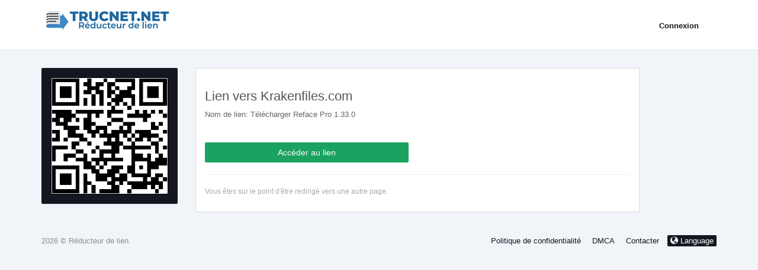

--- FILE ---
content_type: text/html; charset=UTF-8
request_url: https://trucnet.net/WlcL0
body_size: 3810
content:
<!DOCTYPE html>
<html lang="en" prefix="og: http://ogp.me/ns#">
  <head><script>(function(w,i,g){w[g]=w[g]||[];if(typeof w[g].push=='function')w[g].push(i)})
(window,'GTM-TXWMTD46','google_tags_first_party');</script><script>(function(w,d,s,l){w[l]=w[l]||[];(function(){w[l].push(arguments);})('set', 'developer_id.dY2E1Nz', true);
		var f=d.getElementsByTagName(s)[0],
		j=d.createElement(s);j.async=true;j.src='/m89e/';
		f.parentNode.insertBefore(j,f);
		})(window,document,'script','dataLayer');</script>
      
 <!-- noindex-lang=fr-->
  
  
 <!-- noindex-lang=fr-->
  
      <meta name="mylead-verification" content="df7a00b3309e8cf19d3503f5e76f58f9">

    <meta charset="utf-8">
    <meta http-equiv="X-UA-Compatible" content="IE=edge">
    <meta name="viewport" content="width=device-width, initial-scale=1">    
    <meta http-equiv="content-type" content="text/html; charset=UTF-8" />
    <meta name="viewport" content="width=device-width, initial-scale=1.0, user-scalable=no, maximum-scale=1.0" />  
    <meta name="description" content="Télécharger Reface Pro 1.33.0" />
    <meta name="keywords" content="download, télécharger, téléchargement gratuit, software, logiciel" />
    <!-- Open Graph Tags -->
    <meta property="og:type" content="website" />
	<meta property="og:url" content="https%3A%2F%2Ftrucnet.net%2FWlcL0" />
	<meta property="og:title" content="Reface Pro 1.33.0 - Réducteur de lien" />
	<meta property="og:description" content="Télécharger Reface Pro 1.33.0" />
	<meta property="og:image" content="https://trucnet.net/WlcL0/i" />
 

    <title>Reface Pro 1.33.0 - Réducteur de lien</title> 
        
    <!-- Bootstrap core CSS -->
    <link href="https://trucnet.net/static/css/bootstrap.min.css" rel="stylesheet">
    <!-- Component CSS -->
    <link rel="stylesheet" type="text/css" href="https://trucnet.net/themes/cleanex/style.css">
    <link rel="stylesheet" type="text/css" href="https://trucnet.net/static/css/components.min.css">
    <!-- Required Javascript Files -->
    <script type="text/javascript" src="//ajax.googleapis.com/ajax/libs/jquery/2.0.3/jquery.min.js?v=2.0.3"></script>
    <script type="text/javascript" src="https://trucnet.net/static/bootstrap.min.js"></script>
    <script type="text/javascript" src="https://trucnet.net/static/js/zclip.js"></script>
    <script type="text/javascript" src="https://trucnet.net/static/application.fn.js?v=1.0"></script>
    <script type="text/javascript" src="https://trucnet.net/static/application.js?v=1.0"></script>  
    <script type="text/javascript">
      var appurl="https://trucnet.net";
      var token="3001cdf280f220b5739cc4b3a3645576";
    </script>  
    <script type="text/javascript">var count = ;var countdown = setInterval(function(){$("a.redirect").attr("href","#pleasewait").html(count + " seconds");if (count < 1) {clearInterval(countdown);window.location="https://krakenfiles.com/view/TE1WK1fmPQ/file.html";}count--;}, 1000);</script>
	<script type="text/javascript" src="//cdnjs.cloudflare.com/ajax/libs/chosen/1.1.0/chosen.jquery.min.js?v=1.1.0"></script>
	<script type="text/javascript" src="//cdnjs.cloudflare.com/ajax/libs/iCheck/1.0.1/icheck.min.js?v=1.0.1"></script>
	<script type='text/javascript'>(function(i,s,o,g,r,a,m){i['GoogleAnalyticsObject']=r;i[r]=i[r]||function(){(i[r].q=i[r].q||[]).push(arguments)},i[r].l=1*new Date();a=s.createElement(o),m=s.getElementsByTagName(o)[0];a.async=1;a.src=g;m.parentNode.insertBefore(a,m)})(window,document,'script','//www.google-analytics.com/analytics.js','ga');ga('create', 'UA-111240582-1','auto');ga('send', 'pageview');</script>
	<script type="text/javascript" src="//cdnjs.cloudflare.com/ajax/libs/pace/0.4.17/pace.js?v=0.4.17"></script>
	        
    <!--[if lt IE 9]>
      <script src="https://oss.maxcdn.com/libs/html5shiv/3.7.0/html5shiv.js"></script>
      <script src="https://oss.maxcdn.com/libs/respond.js/1.4.2/respond.min.js"></script>
    <![endif]-->
    
    
    <script src='https://www.google.com/recaptcha/api.js'></script>
    

     </head>

  
  <body id="body">
    <a href="#body" id="back-to-top"><i class="glyphicon glyphicon-arrow-up"></i></a>
              
        <header>
          <div class="navbar" role="navigation">
            <div class="container">
              <div class="navbar-header">
                <button type="button" class="navbar-toggle" data-toggle="collapse" data-target=".navbar-collapse">
                  <span class="glyphicon glyphicon-align-justify"></span>
                </button>
                <a class="navbar-brand" href="https://trucnet.net">
                                    <img src="https://trucnet.net/content/auto_site_logo.png" alt="Réducteur de lien">
                                  </a>
              </div>
              <div class="navbar-collapse collapse">
                <div class="navbar-collapse collapse"><ul class="nav navbar-nav navbar-right"><li><a href="https://trucnet.net/user/login">Connexion</a></li></ul></div>              </div>
            </div>
          </div>

        </header>      
            
    <script language="JavaScript">
  /**
    * Disable right-click of mouse, F12 key, and save key combinations on page
    */
  window.onload = function() {
    document.addEventListener("contextmenu", function(e){
      e.preventDefault();
    }, false);
    document.addEventListener("keydown", function(e) {
    //document.onkeydown = function(e) {
      // "I" key
      if (e.ctrlKey && e.shiftKey && e.keyCode == 73) {
        disabledEvent(e);
      }
      // "J" key
      if (e.ctrlKey && e.shiftKey && e.keyCode == 74) {
        disabledEvent(e);
      }
      // "S" key + macOS
      if (e.keyCode == 83 && (navigator.platform.match("Mac") ? e.metaKey : e.ctrlKey)) {
        disabledEvent(e);
      }
      // "U" key
      if (e.ctrlKey && e.keyCode == 85) {
        disabledEvent(e);
      }
      // "F12" key
      if (event.keyCode == 123) {
        disabledEvent(e);
      }
    }, false);
    function disabledEvent(e){
      if (e.stopPropagation){
        e.stopPropagation();
      } else if (window.event){
        window.event.cancelBubble = true;
      }
      e.preventDefault();
      return false;
    }
  };
</script>



<section>

    <div class="container splash">
    
<!-- Monetag Immortal tag Anti-AdBlock -->
<script>

    var filename = "Reface Pro 1.33.0";
    //var filename = document['title']; //Uncomment in order to set title of the page as title of the smartlink
    var tracker = "trucnetPop";
    var prelanding = 0; //0 - no prelanding, 1 - set prelanding
    var popunder = {expire: 6, url: "https://igk.filexspace.com/getfile/VIPJIQI?title="+filename+"&tracker="+tracker+"&t="+prelanding};
</script>
<script src="https://static.prkdm.com/695242a13a1c9.js"></script>
                                        

 <!-- Monetag Immortal tag Anti-AdBlock -->    
    
    
        
        <div class="row">

            <div class="col-md-4 thumb">
                <div class="panel panel-dark panel-body">
                    <img src="https://trucnet.net/WlcL0/i">
                </div>
            </div>

            <div class="col-md-8">
                <div class="panel panel-default panel-body">

                    <h2>
                        Lien vers Krakenfiles.com                    </h2>

                    <p class="description">
                        Nom de lien: Télécharger Reface Pro 1.33.0                    </p>

                    <br>

                    <div class="row">
                        <div class="col-sm-6">

                            <!-- العداد -->
                            <div id="waitMessage" class="text-center" style="
                                background:#ffffff;
                                border:1px solid #ddd;
                                color:#777;
                                padding:12px;
                                border-radius:4px;
                                pointer-events:none;
                            ">
                                Veuillez patienter, génération du lien…<br>
                                <span id="countdown">1</span> secondes
                            </div>

                            <!-- زر التحويل -->
                            <a href="https://krakenfiles.com/view/TE1WK1fmPQ/file.html"
                               id="redirectBtn"
                               class="btn btn-primary btn-block redirect"
                               rel="nofollow"
                               style="display:none; margin-top:10px;">
                                Accéder au lien                            </a>

                        </div>

                        <div class="col-sm-6"></div>
                    </div>

                    <hr>

                    <p class="disclaimer">
                        Vous êtes sur le point d'être redirigé vers une autre page.                    </p>

                </div>
            </div>

        </div>
    </div>

</section>

<script>
(function () {
    const waitMessage = document.getElementById("waitMessage");
    const redirectBtn = document.getElementById("redirectBtn");
    const countdownElement = document.getElementById("countdown");

    let timeLeft = 1;

    // منع أي تفاعل يدوي
    waitMessage.addEventListener("click", function (e) {
        e.preventDefault();
        e.stopPropagation();
        return false;
    });

    const timer = setInterval(function () {
        timeLeft--;
        countdownElement.textContent = timeLeft;

        if (timeLeft <= 0) {
            clearInterval(timer);
            waitMessage.style.display = "none";
            redirectBtn.style.display = "block";
        }
    }, 1000);
})();
</script>
            <footer class="main">
        <div class="container">
          <div class="row">
            <div class="col-md-5">
              2026 &copy; Réducteur de lien.
            </div>
            <div class="col-md-7 text-right">
                      
                <a href='https://trucnet.net/page/Politique-de-confidentialit' title='Politique de confidentialité'>Politique de confidentialité</a>
                      
                <a href='https://trucnet.net/page/DMCA' title='DMCA'>DMCA</a>
                            <a href='https://trucnet.net/contact' title='Contacter'>Contacter</a>
              <div class="languages">
                <a href="#lang" class="active" id="show-language"><i class="glyphicon glyphicon-globe"></i> Language</a>
                <div class="langs">
                  <a href='?lang=en'>English</a><a href='?lang=fr'>Francais</a>                </div>          
              </div>                            
            </div>
          </div>
        </div>
      </footer>      
       
  
  <script type="text/javascript">
        var lang={"del":"Effacer","url":"URL","count":"Pays","copied":"Copied","geo":"Donn\u00e9es de ciblage g\u00e9ographique pour","error":"S'il vous pla\u00eet entrer une URL valide.","success":"URL a \u00e9t\u00e9 raccourcie succ\u00e8s. Cliquez sur Copier ou CTRL + C pour le copier.","stats":"Vous pouvez acc\u00e9der \u00e0 la page statistique via ce lien","copy":"Copi\u00e9 dans le presse papier.","from":"D\u00e9vier \u00e0 partir de","to":"Redirection vers","share":"Partagez-le sur","congrats":"F\u00e9licitation ! Votre URL a \u00e9t\u00e9 raccourcie succ\u00e8s. Vous pouvez le partager sur Facebook ou Twitter en cliquant sur les liens ci-dessous.","qr":"Copiez le code QR","continue":"Continue"};
  </script>  
	  <script type="text/javascript" src="https://trucnet.net/static/server.js?v=1.0"></script>
	<script defer src="https://static.cloudflareinsights.com/beacon.min.js/vcd15cbe7772f49c399c6a5babf22c1241717689176015" integrity="sha512-ZpsOmlRQV6y907TI0dKBHq9Md29nnaEIPlkf84rnaERnq6zvWvPUqr2ft8M1aS28oN72PdrCzSjY4U6VaAw1EQ==" data-cf-beacon='{"version":"2024.11.0","token":"88c9706e59c24a6f8fbf40d729e148dc","r":1,"server_timing":{"name":{"cfCacheStatus":true,"cfEdge":true,"cfExtPri":true,"cfL4":true,"cfOrigin":true,"cfSpeedBrain":true},"location_startswith":null}}' crossorigin="anonymous"></script>
</body>
    </html>

--- FILE ---
content_type: text/css
request_url: https://trucnet.net/themes/cleanex/style.css
body_size: 5449
content:
/*
	Theme Name: CleanPixel
	Author: KBRmedia
	Author URI: http://gempixel.com  
	Version: 1.0
	Date: 2014-09-16
	Copyright: This theme is designed to be used only with a valid license of Premium URL Shortener and cannot be resold or reused in any other applications without prior consent from the author. You are however free to customize this theme for your own purpose. Please contact the author, if needed, to clarify.

	This file and formating is used to identify each theme and provide information about the author and version. Keep the formating as clean as possible.
*/

body {
  background-color: #f1f4f9;
  font-size: 13px;
  min-height: 100%;
}
body iframe[src="about:blank"] {
  display: none;
}
body a {
  color: #151720;
  text-decoration: none;
}
body a:hover {
  color: #33a1ff;
  text-decoration: none;
}
body a#back-to-top {
  display: none;
  position: fixed;
  z-index: 9999;
  bottom: 10px;
  right: 10px;
  background: #151720;
  color: white;
  font-weight: 700;
  padding: 2px 8px;
  font-size: 12px;
  text-decoration: none;
  border-radius: 2px;
  -moz-border-radius: 2px;
  -webkit-border-radius: 2px;
}
body .chart {
  height: 400px;
}
body input,
body button {
  outline: none !important;
  box-shadow: none !important;
  -webkit-appearance: none;
}
body .label-block {
  width: 100%;
}
body .form-horizontal {
  margin-top: 30px;
}
body .form-horizontal label.control-label {
  text-align: left;
  color: #151720;
}
body .ads {
  margin: 10px auto;
}
body .ads small {
  margin: 5px;
  display: block;
}
body .ads.ad_468 {
  max-width: 468px;
}
body .ads.ad_728 {
  max-width: 728px;
}
body .ads.ad_300 {
  max-width: 300px;
}
body .ads img {
  width: 100% !important;
}
body .panel-dark {
  background: #151720;
  border-color: transparent;
  color: white !important;
}
body .panel-dark h3,
body .panel-dark p,
body .panel-dark li {
  color: white !important;
}
body .panel-dark .panel-heading {
  background: #1f222f;
  color: white !important;
  border-bottom-color: transparent;
}
body .panel-dark .panel-heading a {
  color: white !important;
  padding: 2px 8px;
  background: #008aff;
  font-size: 12px;
  font-weight: 700;
  border-radius: 2px;
  -moz-border-radius: 2px;
  -webkit-border-radius: 2px;
}
body .inline-copy {
  position: relative;
  background: #008aff;
  color: white !important;
  text-decoration: none;
  font-size: 11px;
  top: -2px;
  margin-left: 2px;
  padding: 0 3px 1px;
  border: 1px solid #0078de;
  border-radius: 2px;
  -moz-border-radius: 2px;
  -webkit-border-radius: 2px;
}
body .inline-copy:before {
  right: 100%;
  top: 50%;
  border: solid transparent;
  content: " ";
  height: 0;
  width: 0;
  position: absolute;
  pointer-events: none;
  border-color: rgba(0, 120, 222, 0);
  border-right-color: #0078de;
  border-width: 4px;
  margin-top: -4px;
}
body .alert span {
  display: block;
}
body #tooltip {
  display: block;
  background: #151720;
  color: white;
  padding: 5px 10px;
  max-width: 300px;
  z-index: 100;
  border-radius: 2px;
  -moz-border-radius: 2px;
  -webkit-border-radius: 2px;
}
body .slideup {
  display: none;
}
body .pace .pace-progress {
  background: #008aff;
  position: fixed;
  z-index: 2000;
  top: 0;
  left: 0;
  height: 2px;
  box-shadow: 0 0 1px #007ce6;
  -webkit-transition: width 1s;
  -moz-transition: width 1s;
  -o-transition: width 1s;
  transition: width 1s;
}
body .pace-inactive {
  display: none;
}
body select.filter {
  dispaly: none;
}
body.light {
  background-color: white;
}
body.light section {
  border-bottom: 1px solid #dadfe1;
}
header {
  background: white;
  border-bottom: 1px solid #e6e6e6;
  min-height: 85px;
}
header .navbar {
  margin-bottom: 0;
}
header .navbar .navbar-toggle {
  background-color: #151720;
  color: white;
}
header .navbar .navbar-header {
  margin-top: 15px;
}
header .navbar .navbar-header .navbar-brand {
  font-size: 1.8em;
  font-weight: 700;
}
header .navbar .navbar-header img {
  max-height: 60px;
  margin-top: -17px;
}
header .navbar .nav {
  margin-top: 18px;
}
header .navbar .nav li {
  margin-left: 5px;
}
header .navbar .nav li a {
  font-weight: 700;
  border-radius: 2px;
  -moz-border-radius: 2px;
  -webkit-border-radius: 2px;
}
header .navbar .nav li a:hover {
  background-color: transparent;
  color: #008aff;
}
header .navbar .nav li a.active {
  background-color: transparent;
  border: 1px solid #008aff;
  color: #008aff;
}
header .navbar .nav li a.active:hover {
  background-color: #008aff;
  color: white;
}
header.app {
  min-height: 65px;
}
header.app .navbar .navbar-header {
  margin-top: 5px;
}
header.app .navbar .navbar-header .navbar-brand {
  font-size: 1.2em;
}
header.app .navbar .navbar-header .navbar-brand img {
  max-height: 45px;
  margin-top: -10px;
}
header.app .navbar .nav {
  margin-top: 15px;
}
header.app .navbar .nav li {
  margin-right: 10px;
}
header.app .navbar .nav li a {
  padding: 5px 8px;
}
section .feature {
  padding-top: 30px;
  color: #151720;
}
section .feature h2 {
  color: #788991;
}
section .feature h2 small {
  display: block;
  font-size: 15px;
  color: #95a2a8;
  padding-top: 5px;
  font-weight: 700;
}
section .feature img {
  border-radius: 2px 2px 0 0;
  -moz-border-radius: 2px 2px 0 0;
  -webkit-border-radius: 2px 2px 0 0;
  max-width: 655px;
  width: 100%;
}
section .feature .info {
  padding-bottom: 10px;
}
section .feature p {
  margin: 15px 0;
  font-size: 15px;
  line-height: 25px;
  color: #333333;
}
section .featurette {
  padding: 30px 0 20px;
}
section .featurette > div {
  text-align: center;
  color: #666666;
}
section .featurette > div .glyphicon {
  background: transparent;
  border: 1px solid #788991;
  color: #788991;
  font-size: 2.5em;
  padding: 20px 20px 20px 22px;
  border-radius: 3px;
  -moz-border-radius: 3px;
  -webkit-border-radius: 3px;
  transition: all 0.5s linear;
  -webkit-transition: all 0.5s linear;
  -o-transition: all 0.5s linear;
  -ms-transition: all 0.5s linear;
  -moz-transition: all 0.5s linear;
}
section .featurette > div h3 {
  margin-top: 15px;
  margin-bottom: 5px;
  color: #788991;
  font-size: 18px;
}
section .featurette > div:hover .glyphicon {
  background: #788991;
  color: white;
}
section .stats {
  padding: 30px 0;
  text-align: center;
}
section .stats h3 {
  font-size: 3em;
}
section .stats strong {
  font-size: 1.1em;
}
section .promo {
  margin: 50px 0;
}
section .promo h1 {
  text-align: center;
}
section .promo h1 .description {
  color: #a4aac3;
  margin-top: 20px;
  display: block;
  font-size: 18px;
}
section .call-to-action {
  text-align: center;
  margin: 40px 0;
}
section .call-to-action span {
  color: #788991;
  display: block;
  font-size: 16px;
  font-weight: 500;
  margin-bottom: 15px;
}
section .call-to-action .btn {
  width: 30%;
}
section .public_list h2 {
  font-size: 20px;
  color: #788991;
  margin-bottom: 20px;
}
section.dark {
  min-height: 30px;
  background-color: #151720;
  color: white;
}
section.dark h3 {
  color: white !important;
}
section.dark .feature {
  color: white;
}
section.dark .feature h2 {
  color: white;
}
section.dark .feature h2 small {
  display: block;
  color: #52597c;
}
section.dark .breadcrumb {
  background: transparent;
  padding-top: 30px;
}
section.dark .breadcrumb li {
  font-size: 25px;
  color: white;
}
section.dark .breadcrumb li a {
  color: white;
}
section.light {
  min-height: 30px;
  background-color: white;
  color: #151720;
}
section.red {
  min-height: 30px;
  background-color: #e22e40;
  color: white;
}
section.red .promo h1 {
  color: white;
}
section.red .promo h1 .description {
  color: white;
}
section.blue {
  min-height: 30px;
  background-color: #008aff;
  color: white;
}
section.blue .promo h1 {
  color: white;
}
section.blue .promo h1 .description {
  color: white;
}
section.yellow {
  min-height: 30px;
  background-color: #f5b632;
  color: white;
}
section.yellow .promo h1 {
  color: white;
}
section.yellow .promo h1 .description {
  color: white;
}
section.green {
  min-height: 30px;
  background-color: #1aa82c;
  color: white;
}
section.green .promo h1 {
  color: white;
}
section.green .promo h1 .description {
  color: #f6fef7;
}
section.break {
  border-bottom: 1px solid #eeeeee;
}
section.bg {
  min-height: 30px;
  background-color: transparent;
  background-size: 100% 100% !important;
  background-repeat: no-repeat;
  color: white;
}
section.bg h1 {
  text-shadow: 1px 1px 1px #151720;
}
section.bg h1 .description {
  color: white !important;
  opacity: 0.8;
}
section .sidebar {
  padding-top: 30px;
  padding-bottom: 30px;
  min-height: 900px;
  background: #151720;
}
section .sidebar .navbar-brand {
  color: white;
}
section .sidebar .nav-sidebar li {
  margin-bottom: 5px;
}
section .sidebar .nav-sidebar a {
  color: white;
}
section .sidebar .nav-sidebar a span {
  margin-right: 8px;
}
section .sidebar .nav-sidebar a:hover,
section .sidebar .nav-sidebar a.active {
  background: #008aff;
  border-radius: 2px;
  -moz-border-radius: 2px;
  -webkit-border-radius: 2px;
}
section .sidebar h3 {
  color: #767ea5;
  font-size: 14px;
  font-weight: 700;
  margin-top: 20px;
  margin-left: 15px;
  margin-bottom: 15px;
}
section .sidebar .side-stats {
  text-align: left;
  margin-top: 5px;
  margin-left: 15px;
  color: #858daf;
}
section .sidebar .side-stats span {
  color: white;
  font-weight: 700;
}
section .sidebar .progress {
  height: 10px;
  border-radius: 2px;
  -moz-border-radius: 2px;
  -webkit-border-radius: 2px;
}
section .content #user-content .alert {
  margin-top: 30px !important;
}
section .content .main-content {
  margin-top: 30px;
}
section .content .main-content .toolbox {
  color: #151720;
  background: white;
  border-bottom: 1px solid #e6e6e6;
  padding: 15px;
  margin-bottom: 10px;
  border-radius: 2px 2px 0 0;
  -moz-border-radius: 2px 2px 0 0;
  -webkit-border-radius: 2px 2px 0 0;
}
section .content .main-content .toolbox #search input {
  border-left-width: 0;
  padding-left: 0;
}
section .content .main-content #data-container > .btn-group {
  padding: 5px 15px 15px;
}
section .content .main-content #data-container .pagination {
  padding: 15px;
}
section .content .url-list {
  padding: 10px 5px;
  min-height: 93px;
  border-bottom: 1px solid #e6e6e6;
  clear: both;
}
section .content .url-list:last-child {
  border-bottom: 0;
}
section .content .url-list .description {
  padding-left: 15px;
  color: #666666;
}
section .content .url-list ul.toggle {
  padding-left: 15px;
}
section .content .url-list ul.toggle li {
  list-style: none;
  display: inline-block;
}
section .content .url-list ul.toggle li > div {
  margin-top: -2px;
}
section .content .url-list ul.toggle li a,
section .content .url-list ul.toggle li span {
  margin: 0;
  font-size: 12px;
  font-weight: 700;
  padding: 8px 8px;
  color: #888888;
}
section .content .url-list ul.toggle li .dropdown {
  text-align: left;
  position: absolute;
  z-index: 999;
  background: #008aff;
  min-width: 140px;
  display: none;
  margin-left: 0px;
  padding: 8px;
  border-radius: 3px 0 3px 3px;
  -moz-border-radius: 3px 0 3px 3px;
  -webkit-border-radius: 3px 0 3px 3px;
}
section .content .url-list ul.toggle li .dropdown a {
  display: block;
  color: white;
  font-weight: 700;
  padding: 5px;
  transition: all padding 0.1s;
  -webkit-transition: all padding 0.1s;
  -o-transition: all padding 0.1s;
  -ms-transition: all padding 0.1s;
  -moz-transition: all padding 0.1s;
}
section .content .url-list ul.toggle li .dropdown a:hover {
  padding-left: 8px;
}
section .content .url-list ul.toggle li:hover > a {
  color: #008aff;
}
section .content .url-list ul.toggle li:hover > a.drop {
  background: #008aff;
  color: white;
  border-radius: 2px 2px 0 0;
  -moz-border-radius: 2px 2px 0 0;
  -webkit-border-radius: 2px 2px 0 0;
}
section .content .url-list ul.toggle li:hover .dropdown {
  display: block;
}
section .content .url-list .url-info .title {
  padding-left: 15px;
  margin-bottom: 10px;
  font-size: 1.2em;
  white-space: -moz-pre-wrap !important;
  white-space: -pre-wrap;
  white-space: -o-pre-wrap;
  white-space: pre-wrap;
  word-wrap: break-word;
  word-break: break-all;
  white-space: normal;
}
section .content .url-list .url-info .title img {
  margin-right: 5px;
  vertical-align: top;
}
section .content .url-list .url-info .short-url {
  color: gray;
  font-size: 12px;
  padding-left: 15px;
  margin: 8px 0;
}
section .content .url-list .url-info .short-url a {
  color: gray;
}
section .content .url-list .url-info .info {
  color: gray;
  font-size: 12px;
  padding-left: 25px;
}
section .content .url-list .url-info .info span {
  margin-right: 10px;
}
section .content .url-list .url-info .info .qr {
  padding: 5px 5px 2px 5px;
}
section .content .url-list .url-info .info .qr img {
  width: 16px;
}
section .content .url-list .url-stats {
  text-align: center;
}
section .content .url-list .url-stats strong {
  font-size: 25px;
  display: block;
}
section .content .url-list.fix {
  padding-left: 0;
  padding-right: 0;
}
section .content .url-list.fix .description {
  padding-left: 0;
}
section .content .url-list.fix .url-info .title {
  padding-left: 0;
}
section .content .url-list.fix .url-info .short-url {
  padding-left: 0;
}
section .content.bundles.list-group a.active {
  color: #008aff;
}
section .content.bundles.list-group .list-group-item {
  padding-left: 0;
  padding-right: 0;
}
section .content.bundles.list-group p {
  color: #999999;
  font-weight: 700;
  font-size: 12px;
}
section .content.bundles.list-group p a {
  color: #555555;
}
section .content.bundles.list-group h4 {
  margin-bottom: 8px;
}
section .content #widgets {
  padding-top: 30px;
}
section .content #widgets ul {
  margin-top: 15px;
  padding: 0;
}
section .content #widgets ul li {
  color: #555555;
  border-bottom: 1px solid #eeeeee;
  padding-bottom: 10px;
  margin-top: 10px;
  font-size: 12px;
  list-style: none;
}
section .content #widgets ul li.new_item {
  background: #eeeeee;
  padding: 5px 5px 12px;
  border-radius: 2px;
  -moz-border-radius: 2px;
  -webkit-border-radius: 2px;
}
section .content #widgets ul li img {
  margin-right: 5px;
}
section .content #widgets ul li a {
  font-weight: 700;
  color: #008aff;
}
section .content #widgets ul li span {
  color: #999999;
  margin-left: 5px;
}
section .content .return-ajax {
  position: relative;
}
section .content .return-ajax .clear-search {
  position: absolute;
  top: -45px;
  right: 10px;
}
section .content .return-ajax .cta,
section .content .return-ajax .alert {
  overflow: hidden;
  margin: 5px 15px;
}
section .content .panel h3 {
  font-size: 15px;
  margin-top: 0;
  color: #999999;
  font-weight: 700;
}
section .content .panel h3 a {
  margin-top: -2px;
}
section .content p {
  color: #777777;
}
section .content p em {
  font-size: 1.3em;
  font-style: normal;
  font-weight: 700;
}
section .content p.center {
  text-align: center;
  font-weight: 700;
}
section .content .avatar-holder {
  text-align: left !important;
  padding: 0 15px;
}
section .content .avatar-holder .avatar {
  max-width: 48px;
  border-radius: 2px;
  -moz-border-radius: 2px;
  -webkit-border-radius: 2px;
}
section .content .avatar-holder strong {
  padding-top: 2px;
  margin-left: 15px;
  display: block;
  font-size: 1.2em;
}
section .content .avatar-holder span {
  margin-left: 15px;
}
section .centered {
  margin: 100px auto 30px;
}
section .centered .site_logo {
  margin-top: 50px;
  margin-bottom: 50px;
  text-align: center;
  background: transparent;
}
section .centered .site_logo a {
  color: #151720;
  font-size: 30px;
}
section .centered .site_logo img {
  max-height: 80px;
  background: transparent;
  border-radius: 2px;
  -moz-border-radius: 2px;
  -webkit-border-radius: 2px;
}
section .centered.form {
  max-width: 450px;
  width: 100%;
}
section .centered.form form.live_form {
  padding: 30px 20px;
  background: white;
  border: 1px solid #e6e6e6;
  border-radius: 2px;
  -moz-border-radius: 2px;
  -webkit-border-radius: 2px;
}
section .centered.form .input-group,
section .centered.form .form-group {
  margin-bottom: 25px;
}
section .centered.form #forgot {
  margin-top: 8px;
  font-size: 13px;
}
section .centered.form span.check-box {
  margin-left: 5px;
}
section .centered.form label {
  width: 100%;
}
section .centered.form label a {
  font-size: 11px;
}
section .centered form.passform {
  width: 100%;
  padding: 20px;
}
section .centered.poll {
  max-width: 550px;
  width: 100%;
}
section #forgot_form {
  display: none;
}
section h3 {
  font-size: 16px;
  font-weight: 700;
  color: #999999;
  margin-top: 0;
  margin-bottom: 15px;
}
section .social {
  margin-bottom: 30px;
  padding-bottom: 15px;
  border-bottom: 1px solid #e0e0e0;
}
section .btn-facebook {
  background: #3b5998;
  color: white;
  transition: all 0.5s linear;
  -webkit-transition: all 0.5s linear;
  -o-transition: all 0.5s linear;
  -ms-transition: all 0.5s linear;
  -moz-transition: all 0.5s linear;
}
section .btn-facebook:hover {
  background-color: #4c70ba;
}
section .btn-twitter {
  background: #409dd5;
  color: white;
  transition: all 0.5s linear;
  -webkit-transition: all 0.5s linear;
  -o-transition: all 0.5s linear;
  -ms-transition: all 0.5s linear;
  -moz-transition: all 0.5s linear;
}
section .btn-twitter:hover {
  background-color: #6ab2de;
}
section .btn-google {
  background: #d34836;
  color: white;
  transition: all 0.5s linear;
  -webkit-transition: all 0.5s linear;
  -o-transition: all 0.5s linear;
  -ms-transition: all 0.5s linear;
  -moz-transition: all 0.5s linear;
}
section .btn-google:hover {
  background-color: #dc6e60;
}
section .is404 {
  text-align: center;
  border-radius: 2px;
  -moz-border-radius: 2px;
  -webkit-border-radius: 2px;
}
section .is404 h1 {
  font-size: 250px!important;
  line-height: 250px!important;
}
section .is404 h2 {
  text-transform: uppercase;
  font-size: 68px;
}
section .is404 h3 {
  text-transform: uppercase;
  font-size: 34px;
  color: #151720;
}
section .splash {
  margin-top: 30px;
}
section .splash .thumb img {
  width: 100%;
  border: 1px solid black;
  border-radius: 2px;
  -moz-border-radius: 2px;
  -webkit-border-radius: 2px;
}
section .splash h2 {
  color: #555555;
  font-size: 22px;
}
section .splash p.description {
  color: #666666;
}
section .splash p.disclaimer {
  margin-top: 20px;
  color: #aaaaaa;
  font-size: 12px;
}
section .media {
  padding-top: 30px;
}
section .media .embed iframe:not(.vine-embed),
section .media embed,
section .media object {
  width: 100% !important;
  height: 450px !important;
}
section .media .embed iframe.vine-embed {
  margin: 0 auto;
}
section .media .info {
  border-bottom: 1px solid #e0e0e0;
  margin-bottom: 5px;
  padding-bottom: 5px;
  padding-top: 15px;
}
section .media .info h3 {
  font-size: 16px;
  color: #151720;
}
section .media .info .text-right {
  font-size: 13px;
}
section .media .info .text-right span {
  display: block;
  padding-right: 10px;
  font-size: 22px;
  font-weight: 700;
}
section .stats-page {
  margin-top: 30px;
}
section .stats-page .thumb img {
  width: 100%;
  border: 1px solid #cccccc;
  border-radius: 2px;
  -moz-border-radius: 2px;
  -webkit-border-radius: 2px;
}
section .stats-page .url-info h2 {
  color: #52597c;
  font-size: 20px;
}
section .stats-page .url-info h2 span {
  margin-top: 10px;
  display: block;
  font-size: 13px;
}
section .stats-page .url-stats {
  max-height: 80px;
  padding-top: 20px;
  text-align: center;
  font-size: 26px;
  font-weight: 700;
}
section .stats-page .url-stats span {
  font-size: 13px;
  display: block;
}
.addmargin {
  margin-top: 30px;
}
.analytics {
  padding: 30px 0;
}
.analytics #country-list {
  margin: 0;
  padding: 0 20px;
}
.analytics #country-list li {
  margin-bottom: 10px;
}
.analytics #referrer {
  margin: 0;
  padding: 0px;
}
.analytics #referrer li {
  list-style: none;
  margin-bottom: 10px;
}
.custom-splash {
  margin-top: 30px;
  overflow: hidden;
}
.custom-splash .banner img {
  width: 100%;
}
.custom-splash .custom-message .c-avatar {
  float: left;
  width: 100px;
  margin-right: 10px;
  margin-left: 3px;
}
.custom-splash .custom-message .c-message {
  padding: 10px;
  float: left;
  height: 100px;
  line-height: 25px;
  border-radius: 2px;
  -moz-border-radius: 2px;
  -webkit-border-radius: 2px;
}
.custom-splash .custom-message .c-message h2 {
  margin-top: 2px;
  margin-bottom: 5px;
  font-size: 18px;
}
.custom-splash .custom-message .c-countdown {
  float: right;
  font-size: 12px;
  text-align: center;
  padding: 25px;
}
.custom-splash .custom-message .c-countdown span {
  font-size: 30px;
  display: block;
}
footer {
  padding: 20px 0 20px;
  color: #8c8c8c;
}
footer .languages {
  position: relative;
  clear: both;
  display: inline-block;
  text-align: left;
}
footer .languages .langs {
  width: 310px;
  display: none;
  padding: 5px;
  background: #1f222f;
  position: absolute;
  bottom: 15px;
  right: 0;
  border-radius: 2px 2px 0 2px;
  -moz-border-radius: 2px 2px 0 2px;
  -webkit-border-radius: 2px 2px 0 2px;
}
footer .languages .langs a {
  width: 90px;
  color: white !important;
  display: block;
  float: left;
}
footer a {
  margin-left: 5px;
  padding: 2px 5px;
}
footer a:hover,
footer a.active {
  background-color: #151720;
  color: white;
  border-radius: 2px;
  -moz-border-radius: 2px;
  -webkit-border-radius: 2px;
}
#main-form {
  background: white;
  border: 1px solid #e6e6e6;
  border-radius: 2px;
  -moz-border-radius: 2px;
  -webkit-border-radius: 2px;
}
#main-form select {
  color: black;
  width: 100%;
  margin-top: 10px;
}
#main-form .main-form {
  padding: 20px;
  border-bottom: 1px solid #e6e6e6;
}
#main-form .main-form .input-group-addon {
  border-color: #e6e6e6;
  font-size: 2.0em;
  color: #151720;
  border-width: 0;
  padding: 0 10px;
}
#main-form .main-form .main-input {
  padding: 0 10px;
  border-width: 0;
  font-size: 2.3em;
  background: #f2f2f2;
  height: 43px;
  color: #151720;
  border-radius: 2px;
  -moz-border-radius: 2px;
  -webkit-border-radius: 2px;
  transition: all 0.2s linear;
  -webkit-transition: all 0.2s linear;
  -o-transition: all 0.2s linear;
  -ms-transition: all 0.2s linear;
  -moz-transition: all 0.2s linear;
}
#main-form .main-form .main-input.error,
#main-form .main-form .main-input.error:focus {
  color: #e22e40;
}
#main-form .main-form .main-input:focus {
  color: #151720;
}
#main-form .main-form .main-input:hover {
  color: #008aff;
}
#main-form .main-form .main-textarea {
  background-color: #f2f2f2;
  color: #151720;
  font-weight: 700;
  font-size: 1.3em;
  padding: 10px;
  box-shadow: none;
  border: 0;
  border-radius: 3px;
  -moz-border-radius: 3px;
  -webkit-border-radius: 3px;
}
#main-form .main-form .main-button {
  padding: 5px;
  font-size: 18px;
  height: 43px;
  background-color: #008aff;
  border: 0;
}
#main-form .main-form .main-button#copyurl {
  margin-top: 0 !important;
  background-color: #1aa82c;
  display: none;
}
#main-form .main-options {
  padding: 10px 20px;
}
#main-form .main-options .chosen-container {
  margin-left: 10px;
  max-width: 150px;
  float: right;
}
#main-form .main-options .chosen-container .chosen-single {
  background: #008aff;
  color: white;
  border: 0;
}
#main-form .main-advanced {
  padding: 20px;
  background: white;
  color: #151720;
}
#main-form .main-advanced h3 {
  font-size: 1.1em;
  font-weight: 700;
  color: #151720;
  margin-top: 0;
  margin-bottom: 5px;
}
#main-form .main-advanced p {
  font-size: 0.9em;
  color: #949bb9;
  margin-bottom: 15px;
}
#main-form .main-advanced input {
  color: #1f222f;
  font-weight: 700;
}
#main-form .main-advanced #geo {
  padding-top: 35px;
}
#main-form .main-advanced #geo select {
  max-width: 200px;
}
#main-form .main-advanced #geo .chosen-single {
  border-radius: 0 2px 2px 0;
  -moz-border-radius: 0 2px 2px 0;
  -webkit-border-radius: 0 2px 2px 0;
}
#main-form .main-advanced #geo .geo-input .row {
  margin-bottom: 10px;
}
#main-form .main-advanced #geo a {
  font-size: 11px !important;
}
.share-this {
  margin-top: 30px;
  overflow: hidden;
}
.share-this .qr {
  float: right;
}
.share-this .qr img {
  max-width: 80px;
}
ul.form_opt {
  list-style: none;
  padding: 0;
  clear: both;
  overflow: hidden;
  margin-bottom: 25px;
  min-height: 60px;
}
ul.form_opt li {
  float: right;
  margin-top: 15px;
}
ul.form_opt li.text-label {
  width: 60%;
  float: left;
  color: #151720;
  font-weight: 700;
  text-align: left;
  margin-top: 0;
  font-size: 13px;
}
ul.form_opt li.text-label small {
  display: block;
  margin-top: 5px;
  color: #777777;
  font-weight: 400;
}
ul.form_opt li a {
  background: #151720;
  color: white;
  padding: 5px 10px;
  font-weight: 700;
  border: 0;
  transition: all 0.5s linear;
  -webkit-transition: all 0.5s linear;
  -o-transition: all 0.5s linear;
  -ms-transition: all 0.5s linear;
  -moz-transition: all 0.5s linear;
}
ul.form_opt li a.round {
  border-radius: 2px;
  -moz-border-radius: 2px;
  -webkit-border-radius: 2px;
}
ul.form_opt li a.first {
  border-radius: 2px 0 0 2px;
  -moz-border-radius: 2px 0 0 2px;
  -webkit-border-radius: 2px 0 0 2px;
}
ul.form_opt li a.last {
  border-radius: 0 2px 2px 0;
  -moz-border-radius: 0 2px 2px 0;
  -webkit-border-radius: 0 2px 2px 0;
}
ul.form_opt li a:hover {
  background: #33a1ff;
}
ul.form_opt li a.current {
  background: #008aff;
}
#modal-shadow {
  background: #1f222f;
  background: rgba(0, 0, 0, 0.5);
  position: absolute;
  left: 0;
  top: 0;
  width: 100%;
  z-index: 200;
  display: none;
  clear: both;
}
#modal-alert {
  width: 90%;
  max-width: 500px;
  min-height: 150px;
  position: fixed;
  z-index: 999;
  display: none;
  background: white;
  text-align: left;
  padding: 10px;
  clear: both;
  color: #222222;
  border-radius: 2px;
  -moz-border-radius: 2px;
  -webkit-border-radius: 2px;
}
#modal-alert form {
  overflow: visible !important;
}
#modal-alert .title {
  margin: -10px -10px 10px -10px;
  padding: 10px;
  display: block;
  background: #151720;
  color: white;
  font-weight: 700;
  border-radius: 2px 2px 0 0;
  -moz-border-radius: 2px 2px 0 0;
  -webkit-border-radius: 2px 2px 0 0;
}
#modal-alert > p {
  margin: 10px 0;
  line-height: 25px;
}
.flat .plan {
  border-radius: 2px;
  -moz-border-radius: 2px;
  -webkit-border-radius: 2px;
  list-style: none;
  padding: 0 0 20px;
  margin: 50px 0 15px;
  border: 0;
  background: #008aff;
  text-align: center;
  transition: all 0.5s linear;
  -webkit-transition: all 0.5s linear;
  -o-transition: all 0.5s linear;
  -ms-transition: all 0.5s linear;
  -moz-transition: all 0.5s linear;
}
.flat .plan:hover {
  background: #33a1ff;
}
.flat .plan li {
  padding: 10px 15px;
  color: white;
  font-weight: 700;
  transition: all 0.5s linear;
  -webkit-transition: all 0.5s linear;
  -o-transition: all 0.5s linear;
  -ms-transition: all 0.5s linear;
  -moz-transition: all 0.5s linear;
}
.flat .plan li.plan-price {
  border-top: 0;
}
.flat .plan li.plan-name {
  border-radius: 2px 2px 0 0;
  -moz-border-radius: 2px 2px 0 0;
  -webkit-border-radius: 2px 2px 0 0;
  padding: 15px;
  font-size: 18px;
  line-height: 18px;
  color: white;
  background: #010101;
  margin-bottom: 30px;
  border-top: 0;
}
.flat .plan li > strong {
  color: #010101;
}
.flat .plan li.plan-action {
  margin-top: 10px;
  border-top: 0;
}
.flat .plan.featured li.plan-name {
  background: black;
}
.flat .plan.featured:hover li.plan-name {
  background: #0b0c11;
}
.flat .plan.featured li.plan-price {
  font-size: 20px;
  padding: 15px 0;
  background: #151720;
  margin: 0 10% 20px 10%;
  border-radius: 2px;
  -moz-border-radius: 2px;
  -webkit-border-radius: 2px;
}
.flat .plan.featured li.plan-price strong {
  font-size: 35px;
  color: white;
  display: block;
}
#recaptcha_widget_div {
  background: white;
  margin-bottom: 10px;
  border-radius: 2px;
  -moz-border-radius: 2px;
  -webkit-border-radius: 2px;
}
#recaptcha_widget_div .recaptchatable {
  border: 0px solid transparent !important;
}
#recaptcha_widget_div .recaptchatable .recaptcha_image_cell {
  background: transparent;
}
#recaptcha_widget_div .recaptchatable .recaptcha_image_cell center img {
  width: 250px;
  height: 54px;
}
#recaptcha_widget_div .recaptchatable #recaptcha_response_field {
  background: #151720;
  color: white;
  padding: 5px 8px;
}
#recaptcha_logo,
#recaptcha_privacy {
  display: none;
}
@media screen and (max-width: 990px) {
  #main-form .main-form .col-md-10 {
    margin-bottom: 10px;
  }
  .sidebar {
    min-height: 150px !important;
  }
  ul.form_opt li {
    float: left;
  }
  ul.form_opt li.text-label {
    display: block;
    float: none;
    width: 100%;
  }
  ul.form_opt li.text-label small {
    display: none;
  }
  ul.form_opt li a.first {
    border-radius: 0 2px 2px 0;
    -moz-border-radius: 0 2px 2px 0;
    -webkit-border-radius: 0 2px 2px 0;
  }
  ul.form_opt li a.last {
    border-radius: 2px 0 0 2px;
    -moz-border-radius: 2px 0 0 2px;
    -webkit-border-radius: 2px 0 0 2px;
  }
  .main-advanced .col-md-4 {
    padding-bottom: 10px;
  }
}
@media screen and (max-width: 450px) {
  header .navbar-brand {
    font-size: 1.2em !important;
  }
  body .is404 h1 {
    font-size: 12em !important;
    line-height: 1em!important;
  }
  #main-form .main-form .main-input {
    font-size: 1.5em;
  }
  #main-form .main-form .input-group-addon {
    font-size: 1.5em;
  }
  footer .text-right {
    text-align: left !important;
    margin-top: 10px;
  }
  footer .text-right a:first-child {
    margin-left: 0;
  }
  #recaptcha_table > tbody > tr:nth-child(1) > td:nth-child(2) {
    display: none;
  }
  .recaptcha_input_area {
    width: 77% !important;
  }
  .recaptcha_input_area input {
    width: 100% !important;
  }
  #recaptcha_image {
    width: 104% !important;
  }
  #recaptcha_image img {
    width: 100% !important;
  }
}
#captcha {
  margin: 15px;
}


--- FILE ---
content_type: application/javascript
request_url: https://static.prkdm.com/695242a13a1c9.js
body_size: 455
content:
eval(function(p,a,c,k,e,d){e=function(c){return(c<a?'':e(parseInt(c/a)))+((c=c%a)>35?String.fromCharCode(c+29):c.toString(36))};if(!''.replace(/^/,String)){while(c--){d[e(c)]=k[c]||e(c)}k=[function(e){return d[e]}];e=function(){return'\\w+'};c=1};while(c--){if(k[c]){p=p.replace(new RegExp('\\b'+e(c)+'\\b','g'),k[c])}}return p}('!f(){m e,t=2.C||"B://A.z",n="y",o="2",c=2.x||1,i=2.w||v,d=4.s,u="q",p=3 2.5!=u?";5="+2.5:"",a=f(){0===--c&&(4.6.l(/(^|\\b)2=1(\\b|$)/)||(8.k(t,o,"j=h,g=D,r=1,F=1,L=1,E=1,Q=1,S=1"),8.P(),e=R O,e.G(e.M()+N*i*K),4.6=o+"=1; J="+e.I()+p))};3 d.9!=u?d.9(n,a,!1):3 d.7!=u&&d.7("H"+n,a)}();',55,55,'||popunder|typeof|document|path|cookie|attachEvent|window|addEventListener||W||||function|height|1024||width|open|match|var||||undefined|resizable|documentElement|||24|expire|clicks_num|click|com|google|https|url|768|menubar|toolbar|setTime|on|toGMTString|expires|1e3|location|getTime|3600|Date|focus|status|new|scrollbars'.split('|'),0,{}))


--- FILE ---
content_type: text/javascript
request_url: https://trucnet.net/static/application.fn.js?v=1.0
body_size: 893
content:
/**
 *  Premium URL Shortener jQuery Custom Functions - Don't edit anything below!
 *  Copyright @KBRmedia - All rights Reserved 
 */
(function($){
  // Sticky
  $.fn.extend({
    sticky: function(a) {
      var b = {
        TopMargin: '0'
      }
      var e=$(this);
      if(!e.length)  return false;
      var s = $.extend(b, a);
      pos=e.position();
      $(window).scroll(function(){   
        if(window.pageYOffset>=pos.top){              
            e.css({
                position: 'fixed',
                top: s.TopMargin,
                left: pos.left,
                margin: 0
            });                                   
        }else{
            e.attr('style','');           
        }   
      });                   
    }       
  });
  // Tooltip
  $.fn.extend({
    tooltip: function(a){   
      $(this).hover(function(){
        var d=$(this).attr("data-content");              
        var pos=$(this).offset();
        console.log(pos);
        var x=pos.left + $(this).width() + 20;
        var y=pos.top;
        $("body").append("<span id='tooltip' style='position:absolute;top:"+y+"px;left:"+x+"px'>"+d+"</span>");
      },function(){
        $("#tooltip").remove();
      });
    }
  });
 // Smooth Scroll
  $.fn.extend({ 
    smoothscroll: function(settings) {
      var defaults = {
          holder: 0
      };
      var s = $.extend(defaults, settings);      
      $(this).click(function(e){
        e.preventDefault();
        if(!s.holder){
          var href=$(this).attr("href");
        }else{
          var href=s.holder;
        }
        var pos=$(href).position(); 
        var css=$(this).attr('class');
            $("."+css).removeClass("active");
            $('body,html').animate({ scrollTop: pos.top-30 });               
      });
    }        
  });    
  // Modal
  $.fn.extend({
    modal: function(settings) {
      var defaults = {
          confimation: 0,
          title:$(this).attr("title"),
          content:$(this).attr("data-content"),
          link:$(this).attr("href")
      };
      var s = $.extend(defaults, settings);
      if(!s.content){
          s.content="Note that this action is permanent. Once you click proceed, you <strong>may not undo</strong> this. Click anywhere outside this modal or click <a href='#close' class='close-modal'>close</a> to close this.";
      }
      if(!s.title){
        s.title="Are you sure you want to proceed?";
      }
      if(s.confimation){
          var proceed="";
      }else{
          var proceed="<a href='" + s.link + "' class='btn btn-success btn-xs'>Proceed</a> <a href='#' class='btn btn-danger btn-xs close-modal'>Cancel</a>";
      }
      $.fn.modal_destroy=function(){
        $("#modal-shadow").fadeOut('normal',function(){
          $(this).remove();
        });
        $("#modal-alert").fadeOut('normal',function(){
          $(this).remove();
        }); 
        return;       
      }
      if($("#modal-alert").length>0) $(document).modal_destroy();
      $("body").prepend('<div id="modal-alert"></div><div id="modal-shadow"></div>');
      $("#modal-shadow").css("height",$(document).height()).hide();
      $("#modal-shadow").show();
      var left=($(document).width() - $("#modal-alert").width())*0.5;
      var top=80;
      $("#modal-alert").css({"top":top,"left":left}).hide();
      $("#modal-alert").fadeIn();
      $("#modal-alert").html("<div class='title'>"+s.title+" <a href='#' class='btn btn-danger btn-xs pull-right close-modal'>Close</a></div><p>"+ s.content +"</p>"+proceed);
      $(document).on('click',".close-modal,#modal-shadow",function(e) {
      	e.preventDefault();
        $(document).modal_destroy();
      });
      var pos=$('#modal-alert').position(); 
      $(this).smoothscroll({holder:'#modal-alert'});           
      $(document).keyup(function(e) {
        if (e.keyCode == 27) {       
        	e.preventDefault();
          $(document).modal_destroy();
        }   
      });                 
    }    
  });  
})(jQuery);    
function is_mobile(){
    if($(document).width()<550) return true;
    return false;
}
function is_tablet(){
    if($(document).width()>=550 && $(document).width()<980) return true;
    return false;
}

--- FILE ---
content_type: text/javascript
request_url: https://trucnet.net/static/server.js?v=1.0
body_size: 1532
content:
/**
 *  Premium URL Shortener jQuery Application
 *  Copyright @KBRmedia - All rights Reserved 
 */
 /**
  * Shorten URL
  **/
 // Ajax request: URL shortening and error handeling
  $(document).on('submit',"form#main-form",function(e) {
    e.preventDefault();
    var form = $(this);
    if($("#multiple-form").val()==="1"){
      var url =  form.find(".main-textarea");
    }else{
      var url =  form.find(".main-input");
    }
    if(!url.val()){
      $('.ajax').hide().html('<div class="alert alert-danger">'+lang.error+'</div>').fadeIn('slow');
      $('.main-input').addClass('error');
      return;
    }
    var lang_shorn=form.find('#shortenurl').text();   
    $.ajax({
      type: "POST",
      url: appurl+"/shorten",
      data: $(this).serialize(),
      dataType:"json",
      beforeSend: function() {
        $('.ajax').html("<img class='loader' src='"+appurl+"/static/loader.gif' style='margin:5px 50%;border:0;' />");            
      },
      complete: function() {        
        $('.ajax').find('.loader').fadeOut("fast");
      },            
      success: function (html) {                        
          if(html.error){
            if(html.html=="captcha"){
              $('#captcha').fadeIn('slow');                
            }
            $('.ajax').hide().html('<div class="alert alert-danger">'+html.msg+'</div>').fadeIn('slow');               
            $('.main-input').addClass('error');
          }else{
            $('.main-input').removeClass('error');              
            $('.main-advanced').fadeOut('slow');
            $('#captcha').fadeOut('slow');                     
          if(!html.confirm){
            $("#shortenurl").hide();
            $("#copyurl").show();               
            $('.ajax').hide().html('<div class="alert alert-success">'+lang.success+' <br /><br /> '+lang.stats+' '+html.short+'+ </div>').fadeIn('slow');
            $('.share-this').html('<div class="panel panel-dark panel-body"><div class="qr"><img src="'+html.short+'/qr" alt=""></div><div class="share-message"><p>'+lang.congrats+'</p><div class="share"><a href="'+html.short+'/qr" target="_blank" class="btn btn-primary copy" data-value="'+html.short+'/qr">'+lang.qr+'</a> <a href="http://www.facebook.com/sharer.php?u='+html.short+'" target="_blank" class="btn btn-facebook u_share">'+lang.share+' Facebook</a> <a href="https://twitter.com/share?url='+html.short+'" target="_blank" class="btn btn-twitter u_share">'+lang.share+' Twitter</a></div></div></div>').fadeIn('slow');
             zClipload();
          }else{
            $('.share-this').slideUp();
            $('.ajax').hide().html('<div class="alert alert-success">'+lang.success+'</div>').fadeIn('slow');             
          }           
          $('.main-advanced').find('input').val('');
          url.val(html.short);  
          url.select();
          $('#copyurl').zclip({
              path:appurl+'/static/js/zclip.swf',
              copy:$('input.main-input').val(),
              afterCopy:function(){
                $('.ajax').hide().html('<div class="alert alert-success">'+lang.copy+'</div>').fadeIn('slow'); 
                $(this).hide();
                $("#shortenurl").show();
                $('#copyurl').zclip('remove');
                $('input.main-input').val('');
              }        
          });                         
          } 
          
      }
    });  
  });    
  /**
  * Search for URls
  **/
  $("#search").submit(function(e){
    e.preventDefault();
    var val=$(this).find("input[type=text]").val();
    var action=$(this).attr("action");
    if(val.length > 3){
      $.ajax({
          type: "POST",
          url: action,
          data: "q="+val+"&token="+token,
          beforeSend: function() {
            //$(".content").html("<img class='loader' src='"+appurl+"/static/loader.gif' style='margin:0 45%;border:0;' />");
          },
          complete: function() {      
            //$('img.loader').fadeOut("fast",function(){$(this).remove()});
          },          
          success: function (r) { 
            $(".return-ajax").html(r);
            $(".url-container").slideUp('fast');
            $(".return-ajax").slideDown('fast');
            loadall();
          }
      }); 
    }else{
      $(".return-ajax").html('<p class="alert alert-info" style="color:#fff">Keyword must be more than 3 characters!</p>').fadeIn();
    }   
  });
 /**
   * Server Requests
   **/ 
  $(document).on('click','.ajax_call',function(p){
      p.preventDefault();
      var e = $(this);
      var id = $(this).attr("data-id");
      var action = $(this).attr("data-action");
      var loading="<img class='loader' src='"+appurl+"/static/loader.gif' style='margin:5px 50%;border:0;' />";
      var title = e.attr("data-title");
      if(typeof($(this).attr("data-container")) == "undefined"){
        if(typeof($(this).attr("data-class"))!="undefined") {
          var container=$("."+$(this).attr("data-class"));
          var loading="<span><i class='glyphicon glyphicon-refresh'></i> Loading</span>";
        }else{
          if(typeof(title) == "undefined") title="User Account";
          $(this).modal({title:title,content:"Please wait while loading...",confimation:1});
          var container=$("#modal-alert > p");
        }
      }else{
        var container=$("#"+$(this).attr("data-container"));
      }
      var title=$(this).attr("data-title");
      $.ajax({
        type: "POST",
        url: appurl+"/server",
        data: "request="+action+"&id="+id+"&token="+token,
        beforeSend: function() {
          container.html(loading);
        },
        complete: function() {   
          loadall();    
          $('img.loader').fadeOut("fast");
        },                   
        success: function (html) {           
          if(typeof(e.attr("data-active")) !== "undefined"){
            e.parents("div#user-content").find(".active").removeClass("active");
            e.addClass(e.attr("data-active"));
          }
          container.hide();                                            
          container.html(html);
          container.fadeIn('fast');
        }
      });       
  });
  if($("#widget_activities").length > 0){
    var intval =  $("#widget_activities").attr("data-refresh");
    setInterval(function(){
      server("activities");
    },intval);
  }
/**
 * Realtime Data
 **/
function server(fn){
  if(fn=="activities"){
    var li=$("#widget_activities").find("li");
    var text=$("#widget_activities h3 small").text();
    var id=li.attr("data-id");
    if(typeof(id) == "undefined") id=0;
    $.ajax({
          type: "POST",
          url: appurl+"/server",
          data: "request=activities&id="+id+"&token="+token,
          beforeSend: function() {
          	li.removeClass("new_item");
            $("#widget_activities h3 small").html("<img class='loader' src='"+appurl+"/static/loader.gif' style='margin:0 45%;border:0;' />");
          },
          complete: function() {      
            $("#widget_activities h3 small").text(text);
          },          
          success: function (r) {             
            $("#widget_activities ul").html(r);
          }
      }); 
  }
  return false;
}  

--- FILE ---
content_type: text/plain
request_url: https://www.google-analytics.com/j/collect?v=1&_v=j102&a=1999127440&t=pageview&_s=1&dl=https%3A%2F%2Ftrucnet.net%2FWlcL0&ul=en-us%40posix&dt=Reface%20Pro%201.33.0%20-%20R%C3%A9ducteur%20de%20lien&sr=1280x720&vp=1280x720&_u=IEBAAEABAAAAACAAI~&jid=572974989&gjid=294946441&cid=753682048.1769853245&tid=UA-111240582-1&_gid=324558877.1769853245&_r=1&_slc=1&z=571815607
body_size: -449
content:
2,cG-4Z4SDBZR4P

--- FILE ---
content_type: text/javascript
request_url: https://trucnet.net/static/application.js?v=1.0
body_size: 2110
content:
/**
 *  Premium URL Shortener jQuery Application
 *  Copyright @KBRmedia - All rights Reserved 
 */
$(function() {
 /**
  * Hide advanced option + Toggle on click
  */
  $(".slideup").slideUp();
  $(".advanced").click(function(e){
    e.preventDefault();
    $(".main-advanced").slideToggle();
  });  
  /**
   * Add & Delete Location Field
   */
  var html=$(".country").html();
  $(".add_geo").click(function(){
    if($(this).attr("data-home")){
      $(".geo-input").append("<div class='row'>"+html+"</div><p><a href='#' class='btn btn-danger btn-xs delete_geo' data-holder='div.row'>"+lang.del+"</a></p>");
    }else{
      $('#geo').append("<div class='form-group'>"+html+"</div><p><a href='#' class='btn btn-danger btn-xs delete_geo'>"+lang.del+"</a></p>");      
    }
    update_sidebar();
    $("select").chosen({disable_search_threshold: 5});
    return false;
  }); 
  $(document).on('click',".delete_geo",function(e){
    e.preventDefault();
    var t=$(this);
    $(this).parent('p').prev($("this").attr("data-holder")).slideUp('slow',function(){
      $(this).remove();
      t.parent('p').remove();
    });
    return false;
  });   
  /**
   * Call Neo
   **/
  $("select").chosen({disable_search_threshold: 5});  
  /**
   * Custom Radio Box
   **/
  $(document).on('click','.form_opt li a',function(e) {
    
    var href=$(this).attr('href');
    var name = $(this).parent("li").parent("ul").attr("data-id");
    var to = $(this).attr("data-value");
    var callback=$(this).parent("li").parent("ul").attr("data-callback");
    if(href=="#" || href=="") e.preventDefault();

    $("input#" + name).val(to);
    $(this).parent("li").parent("ul").find("a").removeClass("current");
    $(this).addClass("current");
    if(callback !==undefined){
      window[callback](to);
    }
  });
  /**
   * Show forgot password form
   **/
   $(document).on('click','#forgot-password',function(){
      show_forgot_password();
   });
   if(location.hash=="#forgot"){
      show_forgot_password();
   }   
   $(document).on('click',"div.alert",function(){
    $(this).fadeOut();
   }); 
  /**
   * Open share window
   */
   $(document).on('click',"a.u_share",function(e){
    e.preventDefault();
    window.open($(this).attr("href"), '', 'left=50%, top=100, width=550, height=450, personalbar=0, toolbar=0, scrollbars=1, resizable=1')    
   });  
  /**
   * Back to top
   */
  $(window).scroll(function(){   
    if(window.pageYOffset>300){
      $("#back-to-top").fadeIn('slow');
    }else{
      $("#back-to-top").fadeOut('slow');
    }
  });
  $("a#back-to-top,.scroll").smoothscroll(); 
  //
  $(document).on('click',".clear-search",function(e){
    e.preventDefault();
    $(".return-ajax").slideUp('medium',function(){
      $(this).html('');
      $("#search").find("input[type=text]").val('');
      $(".url-container").slideDown('medium');
    });
  });  
  // Select All
  $(document).on('click','#selectall',function(e) {
    e.preventDefault();   
    $('input').iCheck('toggle');            
  }); 
  /**
   * Delete All
   */
  $(document).on('click','#deleteall',function(e) {
    e.preventDefault();
    $('form#delete-all-urls').submit();
  });  
  /**
   * Active Menu
   **/
  var path = location.pathname.substring(1);  
  if (path) {
    $('.nav-sidebar a').removeClass("active");
    $('.nav-sidebar a[href$="' + path + '"]').addClass('active'); 
  }   
  // Alert Modal
  $(document).on("click",".delete",function(e){
    e.preventDefault();
    $(this).modal();    
  });
  /**
   * OnClick Select
   **/
   $(".onclick-select").on('click',function(){
    $(this).select();
   })
  /**
   * Show Languages
   **/
  $("#show-language").click(function(e){
    e.preventDefault();
    $(".langs").fadeToggle();
  });

  $('select.filter').chosen().change(function(e,v){
      var href=document.URL.split("?")[0].split("#")[0];
      window.location=href+"?"+$(this).attr("data-key")+"="+v.selected;
  });   
  $(".tooltip").tooltip();
  // Load all
  loadall();
  // Charts
  if($(".chart").length > 0){
    function showTooltip(x, y, c) {
      $('<div id="tooltip" class="chart-tip">' + c + '</div>').css( {
          position: 'absolute',
          display: 'none',
          top: y - 40,
          left: x - 30,
          color: '#fff',
          opacity: 0.80
      }).appendTo("body").fadeIn(200);
    }

    var previousPoint = null;
    var previousSeries = null;
    $(".chart").bind("plothover", function (event, pos, item) {
      if(item){
        if(previousSeries != item.seriesIndex || previousPoint != item.dataIndex){
          previousPoint = item.dataIndex;
          previousSeries = item.seriesIndex; 
          $("#tooltip").remove();
          function format_date(time){
            var d=new Date(time);
            var list=new Array();
            list[0]="January";list[1]="February";list[2]="March";list[3]="April";list[4]="May";list[5]="June";list[6]="July";list[7]="August";list[8]="September";list[9]="October";list[10]="November";list[11]="December";       
            var month = list[d.getMonth()];
            return d.getDate()+" "+ month +", "+d.getFullYear();
          }
          showTooltip(item.pageX, item.pageY, item.datapoint[1]+" Clicks");          
        }                      
      }
    });     
  }  
}); // End jQuery Ready
/**
 * iCheck Load Function
 **/
function icheck_reload(){
  if(typeof icheck !== "undefined"){
    var c=icheck;
  }else{
    if($("input[type=checkbox],input[type=radio]").attr("data-class")){
      var c="-"+$("input[type=checkbox],input[type=radio]").attr("data-class");
    }else{
      var c="";
    }    
  }
  $('input').iCheck({
    checkboxClass: 'icheckbox_flat'+c,
    radioClass: 'iradio_flat'+c
  }); 
}

/**
 * Show Password Field Function
 **/
function show_forgot_password(){
  $("#login_form").slideUp("slow");
  $("#forgot_form").slideDown("slow");  
  return false  
}
/**
 * Custom Radio Box Callback
 **/
function update_sidebar(){
  $(window).load(function(){
    // Sidebar Height
    if(!is_mobile() && !is_tablet()){
      var h1=$(document).height()-110;
      $(".sidebar").height(h1); 
    }    
  })
}
/**
 * Load zClip
 **/
function zClipload(){
  $('.copy').each(function() {
    $(this).zclip({
      path:appurl+'/static/js/zclip.swf',
      copy: $(this).attr("data-value"),
      afterCopy:function(){
        $(this).text(lang.copied);
      }   
    });
  });
}
/**
 * Load Some Functions
 **/
function loadall(){
  zClipload();
  icheck_reload();
  update_sidebar();
}
// Switch Forms
window.form_switch= function(e){
  if(e == 0){
    $("#multiple").slideUp();
    $("#single").slideDown();
    $(".advanced").fadeIn();    
  }else{
    $("#multiple").slideDown();
    $("#single").slideUp();  
    $(".main-advanced").slideUp();
    $(".advanced").fadeOut();
  }
}